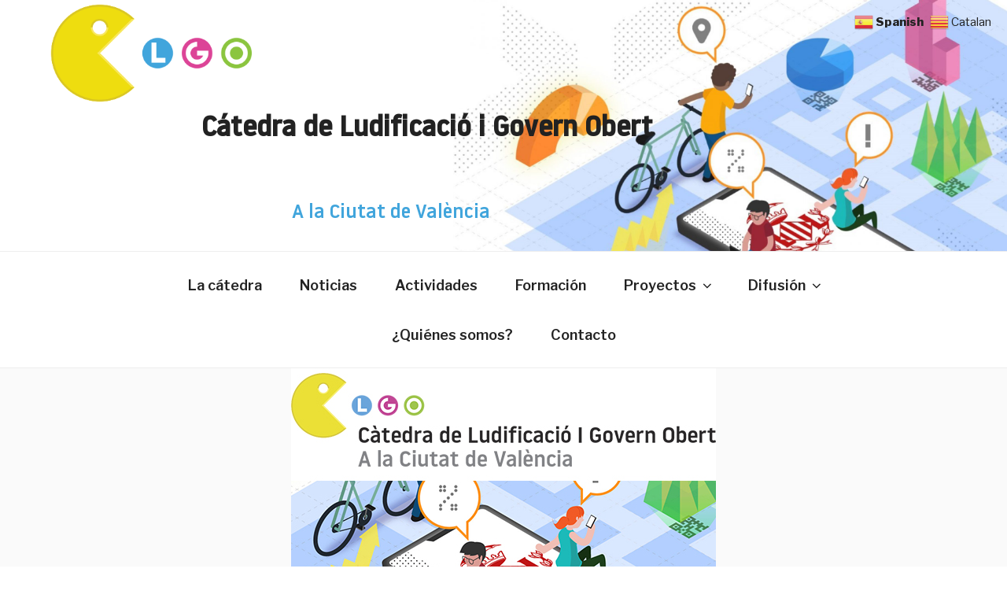

--- FILE ---
content_type: text/css
request_url: https://ludificacion.uv.es/wp-content/uploads/useanyfont/uaf.css?ver=1764759681
body_size: 445
content:
				@font-face {
					font-family: 'noway';
					src: url('/wp-content/uploads/useanyfont/33Noway.woff2') format('woff2'),
						url('/wp-content/uploads/useanyfont/33Noway.woff') format('woff');
					  font-display: auto;
				}

				.noway{font-family: 'noway' !important;}

						body.page .entry-title{
					font-family: 'noway' !important;
				}
						.page-title, .widget-title{
					font-family: 'noway' !important;
				}
		